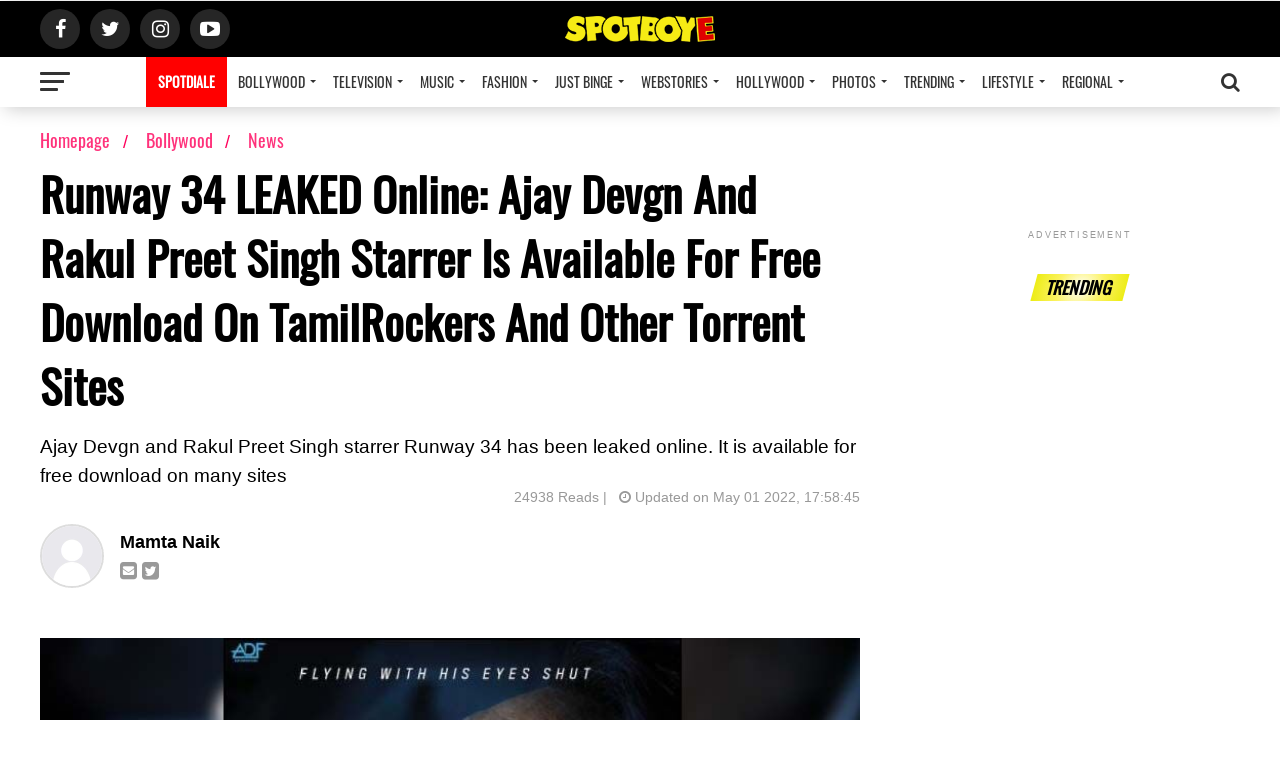

--- FILE ---
content_type: text/html; charset=utf-8
request_url: https://www.google.com/recaptcha/api2/aframe
body_size: 268
content:
<!DOCTYPE HTML><html><head><meta http-equiv="content-type" content="text/html; charset=UTF-8"></head><body><script nonce="egYPTUcNN1M7DXu9bB623Q">/** Anti-fraud and anti-abuse applications only. See google.com/recaptcha */ try{var clients={'sodar':'https://pagead2.googlesyndication.com/pagead/sodar?'};window.addEventListener("message",function(a){try{if(a.source===window.parent){var b=JSON.parse(a.data);var c=clients[b['id']];if(c){var d=document.createElement('img');d.src=c+b['params']+'&rc='+(localStorage.getItem("rc::a")?sessionStorage.getItem("rc::b"):"");window.document.body.appendChild(d);sessionStorage.setItem("rc::e",parseInt(sessionStorage.getItem("rc::e")||0)+1);localStorage.setItem("rc::h",'1764512643158');}}}catch(b){}});window.parent.postMessage("_grecaptcha_ready", "*");}catch(b){}</script></body></html>